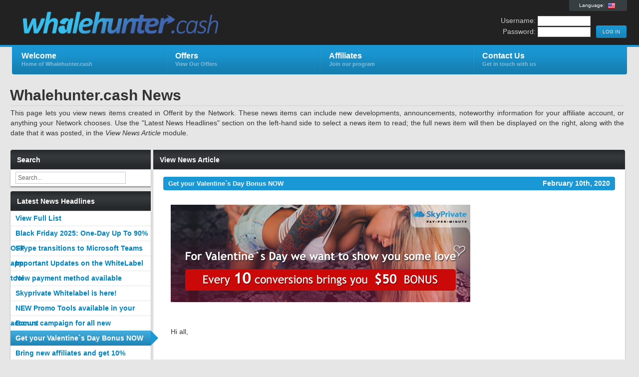

--- FILE ---
content_type: text/html; charset=UTF-8
request_url: https://affiliates.whalehunter.cash/external.php?page=news&newsid=5&_language=en
body_size: 5065
content:
<!DOCTYPE html PUBLIC "-//W3C//DTD XHTML 1.0 Strict//EN" "http://www.w3.org/TR/xhtml1/DTD/xhtml1-strict.dtd">
<html xmlns="http://www.w3.org/1999/xhtml" lang="en">
<head>
	<meta http-equiv="Content-Type" content="text/html; charset=utf-8" />
			<link rel="shortcut icon" href="/logos/66.favicon.ico">
		<link rel="icon" href="/logos/66.favicon.ico">
		<title>Whalehunter.cash</title>
	<link rel="stylesheet" type="text/css" href="/css_builder.css?skinid=1002&n=66&c=1609764648" />
		<script type="text/javascript" src="/jscript/aff_all.js?1.17.1.14"></script>
	<script type="text/javascript" src="/jscript/jquery.main.js?1.17.1.14"></script>
	<!--[if lt IE 8]><link rel="stylesheet" type="text/css" href="/css/ie.css?1.17.1.14" /><![endif]-->
	
	<script>
  (function(i,s,o,g,r,a,m){i['GoogleAnalyticsObject']=r;i[r]=i[r]||function(){
  (i[r].q=i[r].q||[]).push(arguments)},i[r].l=1*new Date();a=s.createElement(o),
  m=s.getElementsByTagName(o)[0];a.async=1;a.src=g;m.parentNode.insertBefore(a,m)
  })(window,document,'script','https://www.google-analytics.com/analytics.js','ga');

  ga('create', 'UA-106404391-1', 'auto');
  ga('send', 'pageview');

</script>

		
		<script>	
			//start the jquery on loads
			$(document).ready(function(){
			
				$(".lang_flags").tooltip({
					offset: [-15, 50],
					predelay: 10, 
					delay: 0,
					tipClass: 'small-tooltip',
					layout: '<div><div class="tooltip-arrow-border"></div><div class="tooltip-arrow"></div></div>'
				}).dynamic();
				
			});
		</script>
	
	
					


	
<!-- Google Tag Manager -->
<script>(function(w,d,s,l,i){w[l]=w[l]||[];w[l].push({'gtm.start':
new Date().getTime(),event:'gtm.js'});var f=d.getElementsByTagName(s)[0],
j=d.createElement(s),dl=l!='dataLayer'?'&l='+l:'';j.async=true;j.src=
'https://www.googletagmanager.com/gtm.js?id='+i+dl;f.parentNode.insertBefore(j,f);
})(window,document,'script','dataLayer','GTM-PFTC455');</script>
<!-- End Google Tag Manager -->
	
	
</head>
<body>



<div id="wrapper">
	<div id="header">
		<div class="bar">
			<div class="holder">
				<strong class="logo"><a href="/external.php?page=index">Whalehunter.cash</a></strong>
				<div class="external-info">
					<div class="lang-box">
						<div class="lang-txt">Language:</div>
													<a href="/external.php?page=news&newsid=5&_language=en" class="lang_flags" title="English"><img src="/product_images/lang_flag_en.png"></a>
											</div>
					<br style="clear: both;">
					<form action="internal.php" method="post">
						<div class="login-box">
							<div class="box">
								<div class="tools">
									<input type="submit" class="button" id="head-login" value=" LOG IN ">
								</div>
							</div>
						</div>
						<div class="login-box">
							<div class="box">
								<div class="input-entry">
									<div class="input-value">
										Username: <input type="text" name="user" value="" id="head_user" class="edit-form-text-short">
									</div>
								</div>
								<div class="input-entry">
									<div class="input-value">
										Password: <input type="password" name="pass" value="" id="head_password" class="edit-form-text-short">
									</div>
								</div>
							</div>
						</div>
					</form>
				</div>

				<div class="nav-bar">
					<div class="hold">
						<ul id="nav">
							<li>
								<a href="/external.php?page=index"><strong>Welcome</strong><span>Home of Whalehunter.cash</span></a>
							</li>
																	<li>
				<a style="width:150px" href="#"><strong>Offers</strong><span>View Our Offers</span></a>
				<ul class="sub-nav">
					<li>
							<a href="external.php?page=list_offer&cat=0&offerid=21"><strong>SkyPrivate RevShare</strong></a>
					</li>
					<li>
							<a href="external.php?page=list_offer&cat=0&offerid=28"><strong>SkyPrivate Pay Per Sale</strong></a>
					</li>
					<li>
							<a href="external.php?page=list_offer&cat=0&offerid=27"><strong>SkyPrivate Pay Per Lead (DOI)</strong></a>
					</li>
										<li>
							<a href="external.php?page=list_offer&cat=0&offerid=18"><strong>Affiliate Referrals</strong></a>
					</li>
				</ul>
			</li>
														
							<li>
								<a href="/external.php?page=signup"><strong>Affiliates</strong><span>Join our program</span></a>
							</li>
																						<li>
									<a href="/external.php?page=contact"><strong>Contact Us</strong><span>Get in touch with us</span></a>
								</li>
													</ul>
					</div>
				</div>
			</div>
		</div>
	</div>
	<div id="main"><!-- START NEWS PAGE -->


	<script>	
		//start the jquery on loads
		$(document).ready(function(){
			//setup the tooltips for this page
			$(".news-headline").tooltip({
				offset: [-10, 150],
				predelay: 600, 
				delay: 0,
				layout: '<div><div class="tooltip-arrow-border"></div><div class="tooltip-arrow"></div></div>'
			}).dynamic();
		});
	</script>


<div class="text-block">
	<h1>Whalehunter.cash News</h1>
	<p>This page lets you view news items created in Offerit by the Network. These news items can include new developments, announcements, noteworthy information for your affiliate account, or anything your Network chooses.  Use the "Latest News Headlines" section on the left-hand side to select a news item to read; the full news item will then be displayed on the right, along with the date that it was posted, in the <i>View News Article</i> module.</p>
</div>

<div class="twocolumn">
	<div class="c">
		<div class="box-hold">
		
				
										


<script>	
	//start the jquery on loads
	function search_news(search, sections){
		$("#tools-filter-form-loading-image").show();
		if(search=='Search...') {search='';}
		$.ajax({
			type: "GET",
			url: "/ajax_data.php",
			data: "function=ajax_get_news&count=10&fields=newsid,headline&search="+search+"&section="+sections,
			dataType: "json",
			success: function(data){ 
				$(".search_results").remove();
				var search_results = $(".side-bar-nav");
				var news_page = 'news';
				$.each(data, function(index) {
					search_results.append('<li class="search_results" style="left-margin: 5px;"><a href="internal.php?page='+news_page+'&newsid='+this.newsid+'" title="'+this.headline+'"><span>'+this.headline+'</span></a></li>');
				});},
			error: function(data){
				console.log("Call Failed");
				console.log(data);
				/*alert('function=ajax_get_news&count=-1&fields=newsid,headline&search='+search+'&section='+sections);*/
			},
			complete: function() { $("#tools-filter-form-loading-image").hide(); }
		});
	}

	$(document).ready(function(){
		//setup the tooltips for this page
		//remove the search title
		$("#inline-search").focus(function(){
			var curVal = $(this).val();
			if(curVal == 'Search...'){
				$(this).val('');
				$(this).removeClass('DisableEdit');
			}
		});
		
		$("#inline-search").keyup(function(){
			search_news($(this).val(), 1);
		});

		$("#news-headline").tooltip({
			offset: [-10, 150],
			predelay: 600, 
			delay: 0,
			layout: '<div><div class="tooltip-arrow-border"></div><div class="tooltip-arrow"></div></div>'
		}).dynamic();
	});
</script>


<div class="box first-child">
	<div class="left-bar-first">
		<div class="heading">
			<div class="hold">

				<h2>Search</h2>
			</div>
		</div>
		<div class="content" style="width:100%; padding: 5px 0px;">
			<div style="margin: 0px 10px;">
				<div style="float: left; left: 10px; width: 90%"><input type="text" id="inline-search" placeholder="Search..." value="Search..." name="search" style="width: 90%"></div>
				<div class="tools-filter-form-loading-image" style="float:left; left: 10px;"><img id="tools-filter-form-loading-image" src="/product_images/loading.gif" style="width:20px;height:20px;display: none;" /></div>
				<div style="clear: both"></div>
			</div>
		</div>
		
				<div class="clear-separator"></div>
		
		<div class="heading">
			<div class="hold">
								<h2>Latest News Headlines</h2>

			</div>
		</div>
		
		<div id="list_headlines" class="content no-padding disp-stats_form">
						<ul class="side-bar-nav">
								<li class="list-first">
					<a href="/external.php?page=news&"  title="View Full List"><span>View Full List</span></a>
				</li>
									<li class="search_results" style="left-margin: 5px;">
												<a href="/external.php?page=news&newsid=12&secid=1" title="<b>Black Friday 2025: One-Day Up To 90% OFF</b><br><span>November 24th, 2025</span><br><hr>&lt;p&gt;&lt;span style=&quot;font-weight: 400;&quot;&gt;Hi,&lt;/span&gt;&lt;/p&gt;&lt;br /&gt;
&lt;p&gt;&lt;strong&gt;Black Friday 2025&lt;/strong&gt;&lt;span style=&quot;font-weight: 400;&quot;&gt; is almost here! For &lt;/span&gt;&lt;strong&gt;24 hours only — from November..." class="news-headline" title="<b>Black Friday 2025: One-Day Up To 90% OFF</b><br><span>November 24th, 2025</span><br><hr>&lt;p&gt;&lt;span style=&quot;font-weight: 400;&quot;&gt;Hi,&lt;/span&gt;&lt;/p&gt;&lt;br /&gt;
&lt;p&gt;&lt;strong&gt;Black Friday 2025&lt;/strong&gt;&lt;span style=&quot;font-weight: 400;&quot;&gt; is almost here! For &lt;/span&gt;&lt;strong&gt;24 hours only — from November..."><span>Black Friday 2025: One-Day Up To 90% OFF</span></a>
					</li>
									<li class="search_results" style="left-margin: 5px;">
												<a href="/external.php?page=news&newsid=11&secid=1" title="<b>Skype transitions to Microsoft Teams app</b><br><span>March  3rd, 2025</span><br><hr>&lt;p&gt;&lt;strong&gt;From SkyPrivate to Private Connections: Our Response to the Skype Closure Announcement&lt;/strong&gt;&lt;/p&gt;&lt;br /&gt;
&lt;p&gt;We know that for many of you SkyPrivate is a key part of your business...." class="news-headline" title="<b>Skype transitions to Microsoft Teams app</b><br><span>March  3rd, 2025</span><br><hr>&lt;p&gt;&lt;strong&gt;From SkyPrivate to Private Connections: Our Response to the Skype Closure Announcement&lt;/strong&gt;&lt;/p&gt;&lt;br /&gt;
&lt;p&gt;We know that for many of you SkyPrivate is a key part of your business...."><span>Skype transitions to Microsoft Teams app</span></a>
					</li>
									<li class="search_results" style="left-margin: 5px;">
												<a href="/external.php?page=news&newsid=10&secid=1" title="<b>Important Updates on the WhiteLabel tool</b><br><span>December  4th, 2020</span><br><hr>&lt;p&gt;Hi,&lt;/p&gt;&lt;br /&gt;
&lt;p&gt;We did some important updates on the WhiteLabel tool from WhaleHunter.cash, and now all the websites have:&lt;/p&gt;&lt;br /&gt;
&lt;ul&gt;&lt;br /&gt;
&lt;li&gt;&lt;strong&gt;DNS option&lt;/strong&gt; settings..." class="news-headline" title="<b>Important Updates on the WhiteLabel tool</b><br><span>December  4th, 2020</span><br><hr>&lt;p&gt;Hi,&lt;/p&gt;&lt;br /&gt;
&lt;p&gt;We did some important updates on the WhiteLabel tool from WhaleHunter.cash, and now all the websites have:&lt;/p&gt;&lt;br /&gt;
&lt;ul&gt;&lt;br /&gt;
&lt;li&gt;&lt;strong&gt;DNS option&lt;/strong&gt; settings..."><span>Important Updates on the WhiteLabel tool</span></a>
					</li>
									<li class="search_results" style="left-margin: 5px;">
												<a href="/external.php?page=news&newsid=9&secid=1" title="<b>New payment method available</b><br><span>July  1st, 2020</span><br><hr>&lt;p&gt;We are happy to announce that you now have the possibility to use &lt;strong&gt;ePayService&lt;/strong&gt; as a payment method in your &lt;a..." class="news-headline" title="<b>New payment method available</b><br><span>July  1st, 2020</span><br><hr>&lt;p&gt;We are happy to announce that you now have the possibility to use &lt;strong&gt;ePayService&lt;/strong&gt; as a payment method in your &lt;a..."><span>New payment method available</span></a>
					</li>
									<li class="search_results" style="left-margin: 5px;">
												<a href="/external.php?page=news&newsid=8&secid=1" title="<b>Skyprivate Whitelabel is here!</b><br><span>May 28th, 2020</span><br><hr>&lt;p&gt;Hey,&lt;/p&gt;&lt;br /&gt;
&lt;p&gt;I have some great news for you all.&lt;/p&gt;&lt;br /&gt;
&lt;p&gt;&lt;strong&gt;The most requested tool by you, is here: &lt;a..." class="news-headline" title="<b>Skyprivate Whitelabel is here!</b><br><span>May 28th, 2020</span><br><hr>&lt;p&gt;Hey,&lt;/p&gt;&lt;br /&gt;
&lt;p&gt;I have some great news for you all.&lt;/p&gt;&lt;br /&gt;
&lt;p&gt;&lt;strong&gt;The most requested tool by you, is here: &lt;a..."><span>Skyprivate Whitelabel is here!</span></a>
					</li>
									<li class="search_results" style="left-margin: 5px;">
												<a href="/external.php?page=news&newsid=7&secid=1" title="<b>NEW Promo Tools available in your account</b><br><span>May 18th, 2020</span><br><hr>&lt;p&gt;We are happy to announce that we finalized &lt;strong&gt;3 new promo tools&lt;/strong&gt; that will help you to increase the conversion rate, and earnings you have with us.&lt;/p&gt;&lt;br /&gt;
&lt;p&gt;As for now, you can..." class="news-headline" title="<b>NEW Promo Tools available in your account</b><br><span>May 18th, 2020</span><br><hr>&lt;p&gt;We are happy to announce that we finalized &lt;strong&gt;3 new promo tools&lt;/strong&gt; that will help you to increase the conversion rate, and earnings you have with us.&lt;/p&gt;&lt;br /&gt;
&lt;p&gt;As for now, you can..."><span>NEW Promo Tools available in your account</span></a>
					</li>
									<li class="search_results" style="left-margin: 5px;">
												<a href="/external.php?page=news&newsid=6&secid=1" title="<b>Bonus campaign for all new members</b><br><span>April  1st, 2020</span><br><hr>&lt;p&gt;&lt;span&gt;Hello,&lt;/span&gt;&lt;/p&gt;&lt;br /&gt;
&lt;p&gt;&lt;span&gt;Today we are starting a &lt;/span&gt;&lt;strong&gt;BONUS campaign&lt;/strong&gt;&lt;span&gt; for all the new members that you bring to us.&lt;/span&gt;&lt;/p&gt;&lt;br /&gt;
&lt;p&gt;&lt;span..." class="news-headline" title="<b>Bonus campaign for all new members</b><br><span>April  1st, 2020</span><br><hr>&lt;p&gt;&lt;span&gt;Hello,&lt;/span&gt;&lt;/p&gt;&lt;br /&gt;
&lt;p&gt;&lt;span&gt;Today we are starting a &lt;/span&gt;&lt;strong&gt;BONUS campaign&lt;/strong&gt;&lt;span&gt; for all the new members that you bring to us.&lt;/span&gt;&lt;/p&gt;&lt;br /&gt;
&lt;p&gt;&lt;span..."><span>Bonus campaign for all new members</span></a>
					</li>
									<li class="search_results" style="left-margin: 5px;">
												<a href="/external.php?page=news&newsid=5&secid=1" class="side-bar-selected" style="color: white;"  title="<b>Get your Valentine`s Day Bonus NOW</b><br><span>February 10th, 2020</span><br><hr>&lt;p&gt;&lt;img src=&quot;https://whalehunter.cash/wp-content/uploads/2020/02/mailhead_600x195-VDay.jpg&quot; alt=&quot;&quot; width=&quot;600&quot; height=&quot;195&quot; /&gt;&lt;/p&gt;&lt;br /&gt;
&lt;p&gt;Hi all, &lt;/p&gt;&lt;br /&gt;
&lt;p&gt;This month we`ll celebrate LOVE..."><div class="side-sel-arrow"></div><span>Get your Valentine`s Day Bonus NOW</span></a>
					</li>
									<li class="search_results" style="left-margin: 5px;">
												<a href="/external.php?page=news&newsid=4&secid=1" title="<b>Bring new affiliates and get 10% commission</b><br><span>January 30th, 2020</span><br><hr>&lt;p&gt;Good news everyone! &lt;strong&gt;We have a new offer for you to earn from.&lt;/strong&gt;&lt;/p&gt;&lt;br /&gt;
For any new affiliates that you bring into Whalehunter.cash we`ll give &lt;a..." class="news-headline" title="<b>Bring new affiliates and get 10% commission</b><br><span>January 30th, 2020</span><br><hr>&lt;p&gt;Good news everyone! &lt;strong&gt;We have a new offer for you to earn from.&lt;/strong&gt;&lt;/p&gt;&lt;br /&gt;
For any new affiliates that you bring into Whalehunter.cash we`ll give &lt;a..."><span>Bring new affiliates and get 10% commission</span></a>
					</li>
									<li class="search_results" style="left-margin: 5px;">
												<a href="/external.php?page=news&newsid=3&secid=1" title="<b>New banners available!</b><br><span>January  6th, 2020</span><br><hr>We uploaded a few sets of new banners that you can find on the &#039;Creatives&#039; section.&lt;br /&gt;
&lt;br /&gt;
You can choose from static or animated banners and a variety of different dimensions.&lt;br /&gt;
&lt;br..." class="news-headline" title="<b>New banners available!</b><br><span>January  6th, 2020</span><br><hr>We uploaded a few sets of new banners that you can find on the &#039;Creatives&#039; section.&lt;br /&gt;
&lt;br /&gt;
You can choose from static or animated banners and a variety of different dimensions.&lt;br /&gt;
&lt;br..."><span>New banners available!</span></a>
					</li>
							</ul>
			
						<div class="clear-separator"></div>
			
		</div>

				<div class="clear-separator"></div>
		
		<div class="heading">
			<div class="hold">
								<h2>Categories</h2>

			</div>
		</div>
		
		<div id="list_headlines" class="content no-padding disp-stats_form">
						<ul class="side-bar-nav">
									<li class="search_results" style="left-margin: 5px;">
												<a href="/external.php?page=news&secid=1" >
						<span>Announcements</span></a>
					</li>
									<li class="search_results" style="left-margin: 5px;">
												<a href="/external.php?page=news&secid=2" >
						<span>Offer Updates</span></a>
					</li>
									<li class="search_results" style="left-margin: 5px;">
												<a href="/external.php?page=news&secid=3" >
						<span>Payments</span></a>
					</li>
							</ul>
			
						<div class="clear-separator"></div>
			
		</div>		
	</div>
</div>
						
																			<div class="box">
	<div class="heading">
		<div class="hold">
			
						<h2>View News Article</h2>
			
		</div>
	</div>
	<div class="content">
		<div class="c">
			<div class="standard-block">
				<div class="display-content">
				
															
												<div class="section_header2">
							Get your Valentine`s Day Bonus NOW
							<span>February 10th, 2020</span>
						</div>
						
												<div class="news-body">
							<div class="inner-body">
																<p><img src="https://whalehunter.cash/wp-content/uploads/2020/02/mailhead_600x195-VDay.jpg" alt="" width="600" height="195" /></p><br />
<p>Hi all, </p><br />
<p>This month we`ll celebrate LOVE on <strong>Valentine`s Day</strong>, and with this in mind we want to show some love to you by offering <strong>$50 BONUS*</strong> on every <strong>10 conversions</strong>!</p><br />
<p>To help you increase your conversion rate, we have a <strong>new landing page</strong> on <a href="https://pvt.sexy/">Pvt.sexy</a> and a <span style="text-decoration: underline;">voucher* code</span> <span style="text-decoration: underline; color: #ff0000;"><strong>VDay5</strong></span> that you can promote to your users, <strong>offering $5 funds</strong> to their new accounts.</p><br />
<p>Use the dedicated banners that you can find on your account, and let`s have an epic day.</p><br />
<p><em>* The voucher can be used only on <span style="text-decoration: underline;">14th February</span> and for the first <span style="text-decoration: underline;">50 new members</span>. For the bonus we`ll take into consideration only the conversions made solely on 14th February.</em></p><br />
<p><strong>If you need more information here then please send me an email.</strong></p><br />
<p><strong>Magnus - Affiliate Manager @</strong><a href="https://whalehunter.cash/"><strong>Whalehunter.cash</strong></a>/<strong>Skyprivate</strong>-<em>Hottest affiliate program in the cam industry!</em></p><br />
<p>Email: <a href="/cdn-cgi/l/email-protection" class="__cf_email__" data-cfemail="0a676b6d647f794a7961737a78637c6b7e6f24696567">[email&#160;protected]</a></p>
							</div>
							
						</div>
						
												<div class="inner-clear-separator"></div>	
						
																
				</div>
			</div>
		</div>
	</div>
</div>
										
		</div>
	</div>
	<div class="b"></div>
</div>

<!-- END NEWS PAGE -->
<!-- BEGIN FOOTER -->
	</div>
</div>
<script data-cfasync="false" src="/cdn-cgi/scripts/5c5dd728/cloudflare-static/email-decode.min.js"></script><script defer src="https://static.cloudflareinsights.com/beacon.min.js/vcd15cbe7772f49c399c6a5babf22c1241717689176015" integrity="sha512-ZpsOmlRQV6y907TI0dKBHq9Md29nnaEIPlkf84rnaERnq6zvWvPUqr2ft8M1aS28oN72PdrCzSjY4U6VaAw1EQ==" data-cf-beacon='{"version":"2024.11.0","token":"0e27ff49fe9c447eaf4f4c93fda7c06f","r":1,"server_timing":{"name":{"cfCacheStatus":true,"cfEdge":true,"cfExtPri":true,"cfL4":true,"cfOrigin":true,"cfSpeedBrain":true},"location_startswith":null}}' crossorigin="anonymous"></script>
</body>
</html>

--- FILE ---
content_type: text/plain
request_url: https://www.google-analytics.com/j/collect?v=1&_v=j102&a=805306762&t=pageview&_s=1&dl=https%3A%2F%2Faffiliates.whalehunter.cash%2Fexternal.php%3Fpage%3Dnews%26newsid%3D5%26_language%3Den&ul=en-us%40posix&dt=Whalehunter.cash&sr=1280x720&vp=1280x720&_u=IEBAAEABAAAAACAAI~&jid=223395758&gjid=1760893098&cid=535877899.1768551155&tid=UA-106404391-1&_gid=1791649399.1768551155&_r=1&_slc=1&z=1668945172
body_size: -454
content:
2,cG-V3NQV7PXM2